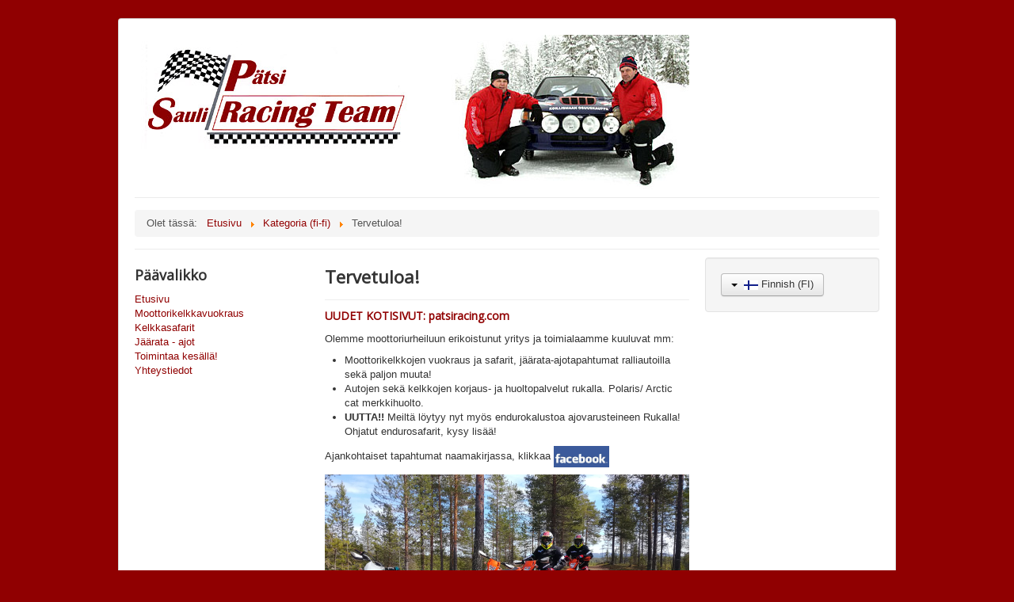

--- FILE ---
content_type: text/html; charset=utf-8
request_url: http://icerally.com/fi/9-kategoria-fi-fi/2-artikkeli-fi-fi
body_size: 8520
content:
<!DOCTYPE html>
<html lang="fi-fi" dir="ltr">
<head>
	<meta name="viewport" content="width=device-width, initial-scale=1.0" />
	<meta charset="utf-8" />
	<base href="http://icerally.com/fi/9-kategoria-fi-fi/2-artikkeli-fi-fi" />
	<meta name="author" content="Joomla" />
	<meta name="description" content="Nauti moottoriurheilusta!" />
	<meta name="generator" content="Joomla! - Open Source Content Management" />
	<title>Tervetuloa! - S.Patsi Racing - Nauti moottoriurheilusta!</title>
	<link href="http://icerally.com/fi/9-kategoria-fi-fi/2-artikkeli-fi-fi" rel="alternate" hreflang="fi-FI" />
	<link href="http://icerally.com/en/8-category-en-gb/1-article-en-gb" rel="alternate" hreflang="en-GB" />
	<link href="/templates/protostar/favicon.ico" rel="shortcut icon" type="image/vnd.microsoft.icon" />
	<link href="/templates/protostar/css/template.css?d7cf635992a7c0f2579d73bfacd14174" rel="stylesheet" />
	<link href="https://fonts.googleapis.com/css?family=Open+Sans" rel="stylesheet" />
	<link href="/media/mod_languages/css/template.css?d7cf635992a7c0f2579d73bfacd14174" rel="stylesheet" />
	<style>

	h1, h2, h3, h4, h5, h6, .site-title {
		font-family: 'Open Sans', sans-serif;
	}
	body.site {
		border-top: 3px solid #900001;
		background-color: #900001;
	}
	a {
		color: #900001;
	}
	.nav-list > .active > a,
	.nav-list > .active > a:hover,
	.dropdown-menu li > a:hover,
	.dropdown-menu .active > a,
	.dropdown-menu .active > a:hover,
	.nav-pills > .active > a,
	.nav-pills > .active > a:hover,
	.btn-primary {
		background: #900001;
	}
	</style>
	<script src="/media/jui/js/jquery.min.js?d7cf635992a7c0f2579d73bfacd14174"></script>
	<script src="/media/jui/js/jquery-noconflict.js?d7cf635992a7c0f2579d73bfacd14174"></script>
	<script src="/media/jui/js/jquery-migrate.min.js?d7cf635992a7c0f2579d73bfacd14174"></script>
	<script src="/media/system/js/caption.js?d7cf635992a7c0f2579d73bfacd14174"></script>
	<script src="/media/jui/js/bootstrap.min.js?d7cf635992a7c0f2579d73bfacd14174"></script>
	<script src="/templates/protostar/js/template.js?d7cf635992a7c0f2579d73bfacd14174"></script>
	<!--[if lt IE 9]><script src="/media/jui/js/html5.js?d7cf635992a7c0f2579d73bfacd14174"></script><![endif]-->
	<script>
jQuery(window).on('load',  function() {
				new JCaption('img.caption');
			});
	</script>
	<link href="http://icerally.com/fi/9-kategoria-fi-fi/2-artikkeli-fi-fi" rel="alternate" hreflang="x-default" />

</head>
<body class="site com_content view-article no-layout no-task itemid-103">
	<!-- Body -->
	<div class="body" id="top">
		<div class="container">
			<!-- Header -->
			<header class="header" role="banner">
				<div class="header-inner clearfix">
					<a class="brand pull-left" href="/">
						<img src="http://icerally.com/images/header.jpg" alt="S.Patsi Racing - Nauti moottoriurheilusta!" />											</a>
					<div class="header-search pull-right">
						
					</div>
				</div>
			</header>
							<nav class="navigation" role="navigation">
					<div class="navbar pull-left">
						<a class="btn btn-navbar collapsed" data-toggle="collapse" data-target=".nav-collapse">
							<span class="element-invisible">Vaihda navigointi</span>
							<span class="icon-bar"></span>
							<span class="icon-bar"></span>
							<span class="icon-bar"></span>
						</a>
					</div>
					<div class="nav-collapse">
						
<ul itemscope itemtype="https://schema.org/BreadcrumbList" class="breadcrumb">
			<li>
			Olet tässä: &#160;
		</li>
	
				<li itemprop="itemListElement" itemscope itemtype="https://schema.org/ListItem">
									<a itemprop="item" href="/fi/" class="pathway"><span itemprop="name">Etusivu</span></a>
				
									<span class="divider">
						<img src="/media/system/images/arrow.png" alt="" />					</span>
								<meta itemprop="position" content="1">
			</li>
					<li itemprop="itemListElement" itemscope itemtype="https://schema.org/ListItem">
									<a itemprop="item" href="/fi/9-kategoria-fi-fi" class="pathway"><span itemprop="name">Kategoria (fi-fi)</span></a>
				
									<span class="divider">
						<img src="/media/system/images/arrow.png" alt="" />					</span>
								<meta itemprop="position" content="2">
			</li>
					<li itemprop="itemListElement" itemscope itemtype="https://schema.org/ListItem" class="active">
				<span itemprop="name">
					Tervetuloa!				</span>
				<meta itemprop="position" content="3">
			</li>
		</ul>

					</div>
				</nav>
						
			<div class="row-fluid">
									<!-- Begin Sidebar -->
					<div id="sidebar" class="span3">
						<div class="sidebar-nav">
									<div class="moduletable_menu">
							<h3>Päävalikko</h3>
						<ul class="nav menu">
<li class="item-103 default current active"><a href="/fi/" >Etusivu</a></li><li class="item-104"><a href="/fi/moottorikelkkavuokraus" >Moottorikelkkavuokraus</a></li><li class="item-105"><a href="/fi/kelkkasafarit" >Kelkkasafarit</a></li><li class="item-106"><a href="/fi/jaarata-ajot" >Jäärata - ajot</a></li><li class="item-107"><a href="/fi/toimintaa-kesalla" >Toimintaa kesällä!</a></li><li class="item-109"><a href="/fi/yhteystiedot" >Yhteystiedot</a></li></ul>
		</div>
	
						</div>
					</div>
					<!-- End Sidebar -->
								<main id="content" role="main" class="span6">
					<!-- Begin Content -->
					
					<div id="system-message-container">
	</div>

					<div class="item-page" itemscope itemtype="https://schema.org/Article">
	<meta itemprop="inLanguage" content="fi-FI" />
	
		
			<div class="page-header">
					<h2 itemprop="headline">
				Tervetuloa!			</h2>
									</div>
					
		
	
	
		
									<div itemprop="articleBody">
		<h4><a href="https://www.patsiracing.com">UUDET KOTISIVUT: patsiracing.com</a></h4>
<p>Olemme moottoriurheiluun erikoistunut yritys ja toimialaamme kuuluvat mm:</p>
<ul>
<li>Moottorikelkkojen vuokraus ja safarit, jäärata-ajotapahtumat ralliautoilla sekä paljon muuta!</li>
<li>Autojen sekä kelkkojen korjaus- ja huoltopalvelut rukalla. Polaris/ Arctic cat merkkihuolto.</li>
<li><strong>UUTTA!! </strong>Meiltä löytyy nyt myös endurokalustoa ajovarusteineen Rukalla! Ohjatut endurosafarit, kysy lisää!</li>
</ul>
<p>Ajankohtaiset tapahtumat naamakirjassa, klikkaa <a href="https://fi-fi.facebook.com/pages/Sauli-P%C3%A4tsi-Racing/196665883734094" target="_blank" rel="noopener noreferrer"><img src="/images/facebook.bmp" alt="" width="70" height="29" /></a></p>
<p><img src="/images/ENSKASAFARI.jpg" alt="" width="1614" height="910" /></p>
<p> </p>
<p> </p>
<p><img src="/images/wp_20150123_004.jpg" alt="" width="1630" height="917" /></p>
<p>Tiimillämme on rautainen kokemus kelkkailun joka osiolta niin huollosta, safareista kuin kilpailutoiminnasta! Kelkkaendurosta sekä sprintistä useita SM-mitaleita mm. sprintin suomenmestaruus!</p>
<p><img src="/images/wp_20150123_001.jpg" alt="" /></p>
<p>KELKAT VALMIINA STARTTAAMAAN SAFARILLE !!</p>
<p><img src="/images/wp_20141217_001.jpg" alt="" /></p>
<p> </p>
<p><img src="/images/p1010532.jpg" alt="" width="1604" height="902" /></p>
<p> </p>
<p><img src="/images/bemari.jpg" alt="" width="1475" height="1002" /></p>
<p> </p>
<p><img src="/images/p1011304.jpg" alt="" width="1627" height="915" /></p> 	</div>

	
							</div>

					<div class="clearfix"></div>
					
					<!-- End Content -->
				</main>
									<div id="aside" class="span3">
						<!-- Begin Right Sidebar -->
						<div class="well "><div class="mod-languages">

	<div class="btn-group">
									<a href="#" data-toggle="dropdown" class="btn dropdown-toggle">
					<span class="caret"></span>
											&nbsp;<img src="/media/mod_languages/images/fi_fi.gif" alt="" />										Finnish (FI)				</a>
												<ul class="lang-inline dropdown-menu" dir="ltr">
									<li class="lang-active">
				<a href="/fi/">
											<img src="/media/mod_languages/images/fi_fi.gif" alt="" />										Finnish (FI)				</a>
				</li>
												<li>
				<a href="/en/8-category-en-gb/1-article-en-gb">
											<img src="/media/mod_languages/images/en_gb.gif" alt="" />										English (UK)				</a>
				</li>
							</ul>
	</div>

</div>
</div>
						<!-- End Right Sidebar -->
					</div>
							</div>
		</div>
	</div>
	<!-- Footer -->
	<footer class="footer" role="contentinfo">
		<div class="container">
			<hr />
			
			<p class="pull-right">
				<a href="#top" id="back-top">
					Takaisin ylös				</a>
			</p>
			<p>
				&copy; 2026 S.Patsi Racing - Nauti moottoriurheilusta!			</p>
		</div>
	</footer>
	
</body>
</html>
